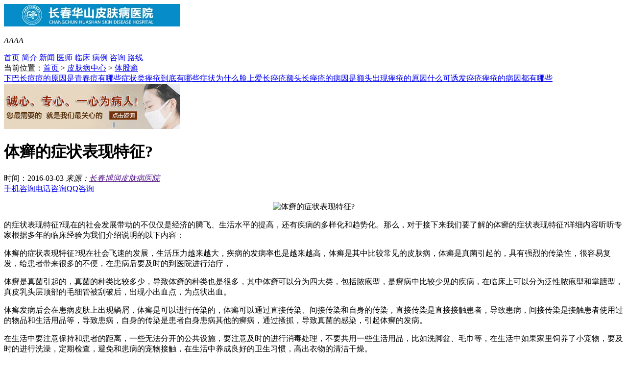

--- FILE ---
content_type: text/html
request_url: http://m.folkj.com/tgx/297.html
body_size: 4750
content:
<!doctype html>
<html>
<head>
<meta charset="gb2312">
<meta name="applicable-device" content="mobile" />
<meta http-equiv="Cache-Control" content="no-transform" />
<meta http-equiv="Cache-Control" content="no-siteapp" />
<meta name="viewport" content="width=device-width,user-scalable=no"/>
<meta content="yes" name="apple-mobile-web-app-capable"/>
<meta content="yes" name="apple-touch-fullscreen"/>
<meta content="telephone=no" name="format-detection"/>
<meta content="black" name="apple-mobile-web-app-status-bar-style">
<title>体癣的症状表现特征?_长春博润皮肤病医院</title>
<meta name="keywords" content="体癣的症状表现特征?,体癣" />
<meta name="description" content="的症状表现特征?现在的社会发展带动的不仅仅是经济的腾飞、生活水平的提高，还有疾病的多样化和趋势化。那么，对于接下来我们要了解的体癣的症状表现特征?详细内容听听专家根据多年的临床经验为我们介绍说明的以下内容：" />
<script type="text/javascript" src="/js/public.js"></script>
<link rel="stylesheet" href="/css/style.css" id="layout" type="text/css">
</head>
<body>
<header> <img src="/images/top.jpg"></header>
<div class="control" id="control">
  <p><em class="icon-night" id="goods"></em><em href="" id="font14" onclick="setFont(14);">A</em><em id="font16" onclick="setFont(16);">A</em><em id="font20" onclick="setFont(20);">A</em><em id="font22" onclick="setFont(22);">A</em></p>
</div>
<nav> <a href="/" title="长春博润皮肤病医院">首页</a> <a href="/jj/" title="医院简介">简介</a> <a href="/xw/" title="医院新闻">新闻</a> <a href="/yhtd/" title="专家团队">医师</a> <a href="/lcjs/" title="临床技术">临床</a> <a href="/jx/" title="病例解析">病例</a> <a href="/swt.htm?p=yh_top_daohang" title="咨询">咨询</a> <a href="/lx/" title="来院路线">路线</a> </nav>
<script type="text/javascript">index_gg_01();</script>
<div class="daohang">当前位置：<a href="/">首页</a>&nbsp;>&nbsp;<a href="/pfbzx/">皮肤病中心</a>&nbsp;>&nbsp;<a href="/tgx/">体股癣</a> </div>
<div class="keyword"> <a href="/qcd/594.html">下巴长痘痘的原因是</a><a href="/qcd/593.html">青春痘有哪些症状类</a><a href="/qcd/592.html">痤疮到底有哪些症状</a><a href="/qcd/591.html">为什么脸上爱长痤疮</a><a href="/qcd/590.html">额头长痤疮的病因是</a><a href="/qcd/587.html">额头出现痤疮的原因</a><a href="/qcd/586.html">什么可诱发痤疮</a><a href="/qcd/585.html">痤疮的病因都有哪些</a> </div>
<div class="pbanner"><a href="/swt.htm?p=yh_xiajizhiliao" title=""><img src="/images/et.jpg" /></a></div>
<div class="art-tit">
  <h1>体癣的症状表现特征?</h1>
</div>
<div class="art-info">
  <time>时间：2016-03-03</time>
  <em>来源：<a href="" title="长春博润皮肤病医院">长春博润皮肤病医院</a></em> </div>
<article>
  <div class="talk"><a href="/swt.htm?p=yh_shoujizixun" class="icon-phone" target="_blank" title="手机咨询">手机咨询</a><a href="tel:043181089997" class="icon-tel" target="_self" title="电话咨询">电话咨询</a><a href="http://wpa.qq.com/msgrd?v=3&uin=1472781348&site=qq&menu=yes" target="_blank" rel="nofollow" title="QQ咨询">QQ咨询</a></div>
  <div>    <p style="text-align:center;"><img src="http://www.folkj.com/d/file/qcd/2016-03-03/4258bd8be24f304972249826554f6f9f.jpg" alt="体癣的症状表现特征?" /></p>的症状表现特征?现在的社会发展带动的不仅仅是经济的腾飞、生活水平的提高，还有疾病的多样化和趋势化。那么，对于接下来我们要了解的体癣的症状表现特征?详细内容听听专家根据多年的临床经验为我们介绍说明的以下内容：</p><p>体癣的症状表现特征?现在社会飞速的发展，生活压力越来越大，疾病的发病率也是越来越高，体癣是其中比较常见的皮肤病，体癣是真菌引起的，具有强烈的传染性，很容易复发，给患者带来很多的不便，在患病后要及时的到医院进行治疗，</p><p>体癣是真菌引起的，真菌的种类比较多少，导致体癣的种类也是很多，其中体癣可以分为四大类，包括脓疱型，是癣病中比较少见的疾病，在临床上可以分为泛性脓疱型和掌蹠型，真皮乳头层顶部的毛细管被刮破后，出现小出血点，为点状出血。</p><p>体癣发病后会在患病皮肤上出现鳞屑，体癣是可以进行传染的，体癣可以通过直接传染、间接传染和自身的传染，直接传染是直接接触患者，导致患病，间接传染是接触患者使用过的物品和生活用品等，导致患病，自身的传染是患者自身患病其他的癣病，通过搔抓，导致真菌的感染，引起体癣的发病。</p><p>在生活中要注意保持和患者的距离，一些无法分开的公共设施，要注意及时的进行消毒处理，不要共用一些生活用品，比如洗脚盆、毛巾等，在生活中如果家里饲养了小宠物，要及时的进行洗澡，定期检查，避免和患病的宠物接触，在生活中养成良好的卫生习惯，高出衣物的清洁干燥。</p><p>   专家推荐：中药熏蒸疗?法</p><p>疗法机理中药熏蒸舱通过数字智能化控制恒温，将为患者病情辨证配制的中药药液加温为中药蒸汽，利用中药蒸汽中产生的药物离子，对皮肤或患部进行直接熏蒸，根据皮肤具有吸收、渗透、排泄作用的特牲，通过药物离子对全身皮肤、穴位、孔窍的吸收渗透，达到疏通经络、调和气血、使肌体内毒外出、扶正祛邪，最终达到治愈疾病的目的。</p><p>疗法优点中药熏蒸疗法与常规疗法相比，有以下几大优点：</p><p>1，中药因病情辨证配制，中药熏蒸由皮肤给药，可避免药物对口腔粘膜、消化道及胃肠的刺激，减轻肝脏、肾脏负担，药物对症，直达患处，疗效好、副作用少;</p><p>2，熏蒸排出邪毒，使治疗过程成为 中医桑拿 般的享受过程，有助于消除患者的痛苦和不适，可大大调动患者 正气 的自主性抗病祛病能力;</p><p>3，熏蒸舱背部、足底循环送气系统符合人体经络走向，特制的治疗舱体可让药汽均匀地弥漫浸润于患者全身，患者可在自感舒适的体位上安然享受熏蒸治疗;</p><p>4，舱体内药汽由微电脑控制，温度均衡、时间控制精确，并有过热保护，整个设备机电分离，安全可靠。</p><p>5，熏蒸治疗结束后，一键自动消毒、臭氧消毒，有效避免医源性交叉感。</p><p>温馨提示：体癣的症状表现特征?体癣的危害是很大，给患者的生活和健康带来很多的不便，在患病后要及时的到医院进行治疗，在平时的生活中养成良好的生活习惯，做好预防和护理工作，在患病后要注意隔离，避免造成家人的患病。</p>    </div>
  <p>医院地址：烟台市芝罘区胜利路304号</p>
  <p><a href="tel:043181089997" title="咨询电话">咨询电话：043181089997</a></p>
</article>
<div class="tixing">
  <p>温馨提示：手机网站偏小，无法展现更完整的信息，建议您直接手机咨询或者拨打电话给在线专家，更快捷更有效！
  <p>
  <p><a href="/swt.htm?p=yh_shoujizixun" class="icon-phone" target="_blank" title="手机咨询">手机咨询</a><a href="tel:043181089997" class="icon-tel" href="_self" title="电话咨询">电话咨询</a></p>
</div>
<div class="fanye">
  <p>上一篇：<a href='/tgx/296.html'>体癣给患者带来哪些危害?</a></p>
  <p>下一篇：<a href='/tgx/298.html'>体癣患者要注意正确用药?</a></p>
</div>
<div class="pbanner"><a href="tel:043181089997"><img src="/images/tel.jpg" /></a></div>
<dl class="much">
  <dt>你是不是要看？<span class="icon-recommend"></span></dt>
    <dd><a href="/npx/1419.html" title="银屑病又有糖尿病">银屑病又有糖尿病</a></dd>
    <dd><a href="/npx/1418.html" title="银屑病针灸位置图片">银屑病针灸位置图片</a></dd>
    <dd><a href="/npx/1417.html" title="手指尖银屑病">手指尖银屑病</a></dd>
    <dd><a href="/npx/1416.html" title="银屑病需要戒烟">银屑病需要戒烟</a></dd>
      <dd class="zhuanti"><a href="/npx/1418.html" title="银屑病针灸位置图片">银屑病针灸位置图片</a></dd>
    <dd class="zhuanti"><a href="/npx/1417.html" title="手指尖银屑病">手指尖银屑病</a></dd>
    <dd class="zhuanti"><a href="/npx/1416.html" title="银屑病需要戒烟">银屑病需要戒烟</a></dd>
    <dd class="zhuanti"><a href="/npx/1415.html" title="脸上银屑病难治吗">脸上银屑病难治吗</a></dd>
  </dl>
<div class="pbanner"><a href="/swt.htm?p=yh_kangfufa" title="全程无激素安全治疗 有效祛白抗复发"><img src="/images/hengfu3.jpg" /></a></div>
<div class="talk"><a href="/swt.htm?p=yh_shoujizixun" class="icon-phone" target="_blank" title="手机咨询">手机咨询</a><a href="tel:043181089997" class="icon-tel" target="_self" title="电话咨询">电话咨询</a><a href="http://wpa.qq.com/msgrd?v=3&uin=1472781348&site=qq&menu=yes" target="_blank" rel="nofollow" title="QQ咨询">QQ咨询</a></div>
<form action="/js/addmail.php" enctype="multipart/form-data" method="post" name="biaodan" id="biaodan" target="nofresh" onsubmit="return sub();">
  <input type="hidden" name="url" id="url" value="http://m.folkj.com">
  <div class="nr">
    <div class="doc-tit"> <img src="/images/yybd.jpg" width="100%"> </div>
    <div class="jiange"></div>
    <div class="nr_n1">
      <p>1.您是否已到医院确诊？</p>
      <div class="nr_n1_dx">
        <p>
          <label>
            <input type="radio" id="daozheng" value="是" name="question1" checked>
            <span>是</span></label>
          <label>
            <input type="radio" id="daozheng" value="还没有" name="question1">
            <span>还没有</span></label>
        </p>
      </div>
    </div>
    <div class="nr_n1">
      <p>2.是否服用抗白药物？</p>
      <div class="nr_n1_dx">
        <p>
          <label>
            <input type="radio" id="fuyao" value="是" name="question2" checked>
            <span>是</span></label>
          <label>
            <input type="radio" id="fuyao" value="没有" name="question2">
            <span>没有</span></label>
        </p>
      </div>
    </div>
    <div class="nr_n1">
      <p>3.患病时间有多久？</p>
      <div class="nr_n1_dx">
        <p>
          <label>
            <input type="radio" id="bingtime" value="刚发现" name="question3" checked>
            <span>刚发现</span></label>
          <label>
            <input type="radio" id="bingtime" value="半年内" name="question3">
            <span>半年内</span></label>
          <label>
            <input type="radio" id="bingtime" value="一年以上" name="question3">
            <span>1年以上</span></label>
        </p>
      </div>
    </div>
    <div class="nr_n1">
      <p>4.是否有家族遗传史？</p>
      <div class="nr_n1_dx">
        <p>
          <label>
            <input type="radio" id="yichuan" value="有" name="question4" checked>
            <span>有</span></label>
          <label>
            <input type="radio" id="yichuan" value="没有" name="question4">
            <span>没有</span></label>
        </p>
      </div>
    </div>
    <div class="nr_n2">
      <div class="nr_n2_d1" style="margin-left:-7px;">
        <p>姓名：</p>
        <input type="text" class="name" id="name" name="name">
      </div>
      <div class="nr_n2_d2">
        <p>性别：</p>
        <span>
        <label>
          <input type="radio" style="margin-top: 17px;" id="sex" value="男" name="sex" checked>
          男</label>
        <label>
          <input type="radio" style="margin-top: 17px;" id="sex" value="女" name="sex">
          女</label>
        </span> </div>
      <div class="nr_n2_d1">
        <p>联系方式：</p>
        <input type="text" maxlength="tel" id="call" name="tel">
      </div>
      <div class="anniu1">
        <center>
          <input type="image" src="/images/sub.gif" width="144" height="32" name="submit">
        </center>
      </div>
      <div class="wxts">
        <p><strong>温馨提示：</strong>您所填的信息我们将及时反馈给医生诊断，您的个人信息我们承诺绝对保密！</p>
      </div>
    </div>
  </div>
</form>
<div class="pbanner"><a href="tel:043181089997" title="咨询电话"><img src="/images/tel.jpg" /></a></div>
<footer class="icon-blogo">
  <div>长春博润皮肤病医院</div>
  <address>医院地址：长春市南关区大经路356号1-7层（大经路与西四马路交汇处）<br></address>
  <p>咨询电话：<a href="tel:043181089997" title="咨询电话">043181089997</a>
  <p> 
</footer>
<div class="bottom">
  <ul>
    <li><a class="icon-tel" href="tel:043181089997" title="电话咨询">电话咨询<span>快</span></a></li>
    <li><a rel="nofollow" class="icon-location" href="http://wpa.qq.com/msgrd?v=3&uin=1472781348&site=qq&menu=yes" target="_blank"  title="QQ咨询">QQ咨询</a></li>
    <li class="bb"><a class="icon-phone" href="/swt.htm?p=yh_bottomzixun" title="在线预约">在线预约</a></li>
    <li><a class="icon-top" target="_blank" href="javascript:window.scrollTo( 0, 0 );" title="返回顶部">返回顶部<span>?</span></a></li>
  </ul>
</div>
<script type='text/javascript' src='/js/swt.js'></script> 
<script type="text/javascript" src="/js/all.js"></script> 
<script type="text/javascript" src="/js/qh.js"></script> 
<script type="text/javascript" src="/js/js.js"></script>
</body>
</html>